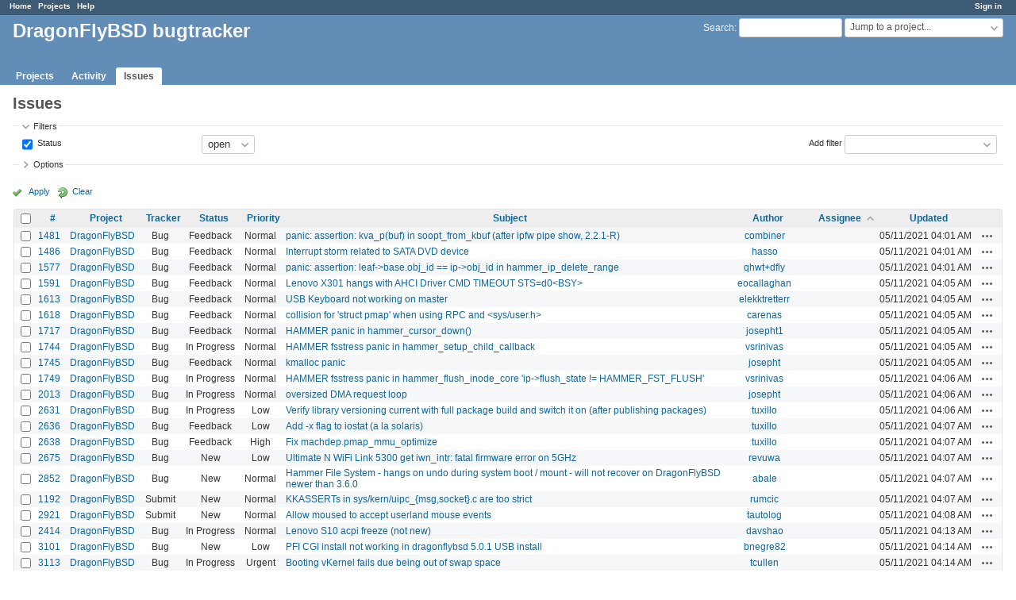

--- FILE ---
content_type: text/html; charset=utf-8
request_url: https://bugs.dragonflybsd.org/issues?page=13&per_page=25&sort=assigned_to%2Cupdated_on%2Csubject
body_size: 8324
content:
<!DOCTYPE html>
<html lang="en">
<head>
<meta charset="utf-8" />
<meta http-equiv="X-UA-Compatible" content="IE=edge"/>
<title>Issues - DragonFlyBSD bugtracker</title>
<meta name="viewport" content="width=device-width, initial-scale=1">
<meta name="description" content="Redmine" />
<meta name="keywords" content="issue,bug,tracker" />
<meta name="csrf-param" content="authenticity_token" />
<meta name="csrf-token" content="2jc66GJ2v0yHWbgc2bnc0DC/Y4r+S2nTNa+AJgsfpR/VafdbFLl3zxC7GH14xr0MvKF4aUyOMQQzAArHNG4ebw==" />
<link rel='shortcut icon' href='/favicon.ico?1629395208' />
<link rel="stylesheet" media="all" href="/stylesheets/jquery/jquery-ui-1.13.2.css?1674402741" />
<link rel="stylesheet" media="all" href="/stylesheets/tribute-5.1.3.css?1629395360" />
<link rel="stylesheet" media="all" href="/stylesheets/application.css?1674402741" />
<link rel="stylesheet" media="all" href="/stylesheets/responsive.css?1674402741" />

<script src="/javascripts/jquery-3.6.1-ui-1.13.2-ujs-6.1.7.js?1674402741"></script>
<script src="/javascripts/tribute-5.1.3.min.js?1629395360"></script>
<script src="/javascripts/tablesort-5.2.1.min.js?1629395360"></script>
<script src="/javascripts/tablesort-5.2.1.number.min.js?1629395360"></script>
<script src="/javascripts/application.js?1674402741"></script>
<script src="/javascripts/responsive.js?1674402741"></script>
<script>
//<![CDATA[
$(window).on('load', function(){ warnLeavingUnsaved('The current page contains unsaved text that will be lost if you leave this page.'); });
//]]>
</script>

<script>
//<![CDATA[
rm = window.rm || {};rm.AutoComplete = rm.AutoComplete || {};rm.AutoComplete.dataSources = JSON.parse('{"issues":"/issues/auto_complete?q=","wiki_pages":"/wiki_pages/auto_complete?q="}');
//]]>
</script>

<!-- page specific tags -->
<script>
//<![CDATA[
var datepickerOptions={dateFormat: 'yy-mm-dd', firstDay: 0, showOn: 'button', buttonImageOnly: true, buttonImage: '/images/calendar.png?1629395208', showButtonPanel: true, showWeek: true, showOtherMonths: true, selectOtherMonths: true, changeMonth: true, changeYear: true, beforeShow: beforeShowDatePicker};
//]]>
</script>    <link rel="alternate" type="application/atom+xml" title="Issues" href="https://bugs.dragonflybsd.org/issues.atom" />
    <link rel="alternate" type="application/atom+xml" title="Details of all changes" href="https://bugs.dragonflybsd.org/issues/changes.atom" />
<script src="/javascripts/context_menu.js?1674402741"></script><link rel="stylesheet" media="screen" href="/stylesheets/context_menu.css?1674402741" /></head>
<body class="has-main-menu controller-issues action-index avatars-on">

<div id="wrapper">

<div class="flyout-menu js-flyout-menu">

        <div class="flyout-menu__search">
            <form action="/search" accept-charset="UTF-8" name="form-709e8996" method="get"><input name="utf8" type="hidden" value="&#x2713;" autocomplete="off" />
            <input type="hidden" name="issues" value="1" autocomplete="off" />
            <label class="search-magnifier search-magnifier--flyout" for="flyout-search">&#9906;</label>
            <input type="text" name="q" id="flyout-search" class="small js-search-input" placeholder="Search" />
</form>        </div>


        <h3>Project</h3>
        <span class="js-project-menu"></span>

    <h3>General</h3>
    <span class="js-general-menu"></span>

    <span class="js-sidebar flyout-menu__sidebar"></span>

    <h3>Profile</h3>
    <span class="js-profile-menu"></span>

</div>


<div id="top-menu">
    <div id="account">
        <ul><li><a class="login" href="/login">Sign in</a></li></ul>    </div>
    
    <ul><li><a class="home" href="/">Home</a></li><li><a class="projects" href="/projects">Projects</a></li><li><a class="help" href="https://www.redmine.org/guide">Help</a></li></ul></div>

<div id="header">

    <a href="#" class="mobile-toggle-button js-flyout-menu-toggle-button"></a>

    <div id="quick-search">
        <form action="/search" accept-charset="UTF-8" name="form-67e0eb2c" method="get"><input name="utf8" type="hidden" value="&#x2713;" autocomplete="off" />
        <input type="hidden" name="scope" autocomplete="off" />
        <input type="hidden" name="issues" value="1" autocomplete="off" />
        <label for='q'>
          <a accesskey="4" href="/search">Search</a>:
        </label>
        <input type="text" name="q" id="q" size="20" class="small" accesskey="f" data-auto-complete="true" />
</form>        <div id="project-jump" class="drdn"><span class="drdn-trigger">Jump to a project...</span><div class="drdn-content"><div class="quick-search"><input type="text" name="q" id="projects-quick-search" value="" class="autocomplete" data-automcomplete-url="/projects/autocomplete.js?jump=issues" autocomplete="off" /></div><div class="drdn-items projects selection"></div><div class="drdn-items all-projects selection"><a class="selected" href="/projects?jump=issues">All Projects</a></div></div></div>
    </div>

    <h1>DragonFlyBSD bugtracker</h1>

    <div id="main-menu" class="tabs">
        <ul><li><a class="projects" href="/projects">Projects</a></li><li><a class="activity" href="/activity">Activity</a></li><li><a class="issues selected" href="/issues">Issues</a></li></ul>
        <div class="tabs-buttons" style="display:none;">
            <button class="tab-left" onclick="moveTabLeft(this); return false;"></button>
            <button class="tab-right" onclick="moveTabRight(this); return false;"></button>
        </div>
    </div>
</div>

<div id="main" class="nosidebar">
    <div id="sidebar">
        

        
    </div>

    <div id="content">
        
        <div class="contextual">
  </div>

<h2>Issues</h2>

<form id="query_form" action="/issues" accept-charset="UTF-8" name="query_form-4ff69d05" method="get"><input name="utf8" type="hidden" value="&#x2713;" autocomplete="off" />
  <input type="hidden" name="set_filter" id="set_filter" value="1" autocomplete="off" />
<input type="hidden" name="type" id="query_type" value="IssueQuery" disabled="disabled" autocomplete="off" />
<input type="hidden" name="sort" value="assigned_to,updated_on,subject" autocomplete="off" />

<div id="query_form_with_buttons" class="hide-when-print">
<div id="query_form_content">
  <fieldset id="filters" class="collapsible ">
    <legend onclick="toggleFieldset(this);" class="icon icon-expanded">Filters</legend>
    <div style="">
      <script>
//<![CDATA[

var operatorLabels = {"=":"is","!":"is not","o":"open","c":"closed","!*":"none","*":"any","\u003e=":"\u003e=","\u003c=":"\u003c=","\u003e\u003c":"between","\u003ct+":"in less than","\u003et+":"in more than","\u003e\u003ct+":"in the next","t+":"in","nd":"tomorrow","t":"today","ld":"yesterday","nw":"next week","w":"this week","lw":"last week","l2w":"last 2 weeks","nm":"next month","m":"this month","lm":"last month","y":"this year","\u003et-":"less than days ago","\u003ct-":"more than days ago","\u003e\u003ct-":"in the past","t-":"days ago","~":"contains","!~":"doesn't contain","^":"starts with","$":"ends with","=p":"any issues in project","=!p":"any issues not in project","!p":"no issues in project","*o":"any open issues","!o":"no open issues"};
var operatorByType = {"list":["=","!"],"list_status":["o","=","!","c","*"],"list_optional":["=","!","!*","*"],"list_subprojects":["*","!*","=","!"],"date":["=","\u003e=","\u003c=","\u003e\u003c","\u003ct+","\u003et+","\u003e\u003ct+","t+","nd","t","ld","nw","w","lw","l2w","nm","m","lm","y","\u003et-","\u003ct-","\u003e\u003ct-","t-","!*","*"],"date_past":["=","\u003e=","\u003c=","\u003e\u003c","\u003et-","\u003ct-","\u003e\u003ct-","t-","t","ld","w","lw","l2w","m","lm","y","!*","*"],"string":["~","=","!~","!","^","$","!*","*"],"text":["~","!~","^","$","!*","*"],"integer":["=","\u003e=","\u003c=","\u003e\u003c","!*","*"],"float":["=","\u003e=","\u003c=","\u003e\u003c","!*","*"],"relation":["=","!","=p","=!p","!p","*o","!o","!*","*"],"tree":["=","~","!*","*"]};
var availableFilters = {"status_id":{"type":"list_status","name":"Status","remote":true,"values":[["New","1"],["In Progress","2"],["Resolved","3"],["Feedback","4"],["Closed","5"],["Rejected","6"]]},"project_id":{"type":"list","name":"Project","remote":true},"tracker_id":{"type":"list","name":"Tracker","values":[["Bug","1"],["Submit","5"]]},"priority_id":{"type":"list","name":"Priority","values":[["Low","3"],["Normal","4"],["High","5"],["Urgent","6"],["Immediate","7"]]},"author_id":{"type":"list","name":"Author","remote":true},"assigned_to_id":{"type":"list_optional","name":"Assignee","remote":true},"member_of_group":{"type":"list_optional","name":"Assignee's group","remote":true},"assigned_to_role":{"type":"list_optional","name":"Assignee's role","remote":true},"fixed_version_id":{"type":"list_optional","name":"Target version","remote":true},"fixed_version.due_date":{"type":"date","name":"Target version's Due date","values":null},"fixed_version.status":{"type":"list","name":"Target version's Status","values":[["open","open"],["locked","locked"],["closed","closed"]]},"subject":{"type":"text","name":"Subject","values":null},"description":{"type":"text","name":"Description","values":null},"notes":{"type":"text","name":"Notes","values":null},"created_on":{"type":"date_past","name":"Created","values":null},"updated_on":{"type":"date_past","name":"Updated","values":null},"closed_on":{"type":"date_past","name":"Closed","values":null},"start_date":{"type":"date","name":"Start date","values":null},"due_date":{"type":"date","name":"Due date","values":null},"estimated_hours":{"type":"float","name":"Estimated time","values":null},"done_ratio":{"type":"integer","name":"% Done","values":null},"attachment":{"type":"text","name":"File","values":null},"attachment_description":{"type":"text","name":"File description","values":null},"updated_by":{"type":"list","name":"Updated by","remote":true},"last_updated_by":{"type":"list","name":"Last updated by","remote":true},"project.status":{"type":"list","name":"Project's Status","remote":true},"relates":{"type":"relation","name":"Related to","remote":true},"duplicates":{"type":"relation","name":"Is duplicate of","remote":true},"duplicated":{"type":"relation","name":"Has duplicate","remote":true},"blocks":{"type":"relation","name":"Blocks","remote":true},"blocked":{"type":"relation","name":"Blocked by","remote":true},"precedes":{"type":"relation","name":"Precedes","remote":true},"follows":{"type":"relation","name":"Follows","remote":true},"copied_to":{"type":"relation","name":"Copied to","remote":true},"copied_from":{"type":"relation","name":"Copied from","remote":true},"parent_id":{"type":"tree","name":"Parent task","values":null},"child_id":{"type":"tree","name":"Subtasks","values":null},"issue_id":{"type":"integer","name":"Issue","values":null}};
var labelDayPlural = "days";

var filtersUrl = "\/queries\/filter?type=IssueQuery";

$(document).ready(function(){
  initFilters();
  addFilter("status_id", "o", [""]);
});

//]]>
</script>
<table id="filters-table">
</table>

<div class="add-filter">
<label for="add_filter_select">Add filter</label>
<select id="add_filter_select"><option value="">&nbsp;</option>
<option value="status_id">Status</option>
<option value="project_id">Project</option>
<option value="tracker_id">Tracker</option>
<option value="priority_id">Priority</option>
<option value="author_id">Author</option>
<option value="assigned_to_id">Assignee</option>
<option value="fixed_version_id">Target version</option>
<option value="subject">Subject</option>
<option value="description">Description</option>
<option value="notes">Notes</option>
<option value="done_ratio">% Done</option>
<option value="updated_by">Updated by</option>
<option value="last_updated_by">Last updated by</option>
<option value="issue_id">Issue</option><optgroup label="Assignee"><option value="member_of_group">Assignee&#39;s group</option>
<option value="assigned_to_role">Assignee&#39;s role</option></optgroup><optgroup label="Target version"><option value="fixed_version.due_date">Target version&#39;s Due date</option>
<option value="fixed_version.status">Target version&#39;s Status</option></optgroup><optgroup label="Date"><option value="created_on">Created</option>
<option value="updated_on">Updated</option>
<option value="closed_on">Closed</option>
<option value="start_date">Start date</option>
<option value="due_date">Due date</option></optgroup><optgroup label="Time tracking"><option value="estimated_hours">Estimated time</option></optgroup><optgroup label="File"><option value="attachment">File</option>
<option value="attachment_description">File description</option></optgroup><optgroup label="Project"><option value="project.status">Project&#39;s Status</option></optgroup><optgroup label="Relations"><option value="relates">Related to</option>
<option value="duplicates">Is duplicate of</option>
<option value="duplicated">Has duplicate</option>
<option value="blocks">Blocks</option>
<option value="blocked">Blocked by</option>
<option value="precedes">Precedes</option>
<option value="follows">Follows</option>
<option value="copied_to">Copied to</option>
<option value="copied_from">Copied from</option>
<option value="parent_id">Parent task</option>
<option value="child_id">Subtasks</option></optgroup></select>
</div>

<input type="hidden" name="f[]" id="f_" value="" autocomplete="off" />

    </div>
  </fieldset>

    <fieldset id="options" class="collapsible collapsed">
      <legend onclick="toggleFieldset(this);" class="icon icon-collapsed">Options</legend>
        <div class="hidden">
          <table id="list-definition" class="">
            <tr>
              <td class="field">Columns</td>
              <td>
<span class="query-columns">
  <span>
      <label for="available_c">Available Columns</label>
      <select name="available_columns[]" id="available_c" multiple="multiple" size="10" ondblclick="moveOptions(this.form.available_c, this.form.selected_c);"><option value="parent">Parent task</option>
<option value="parent.subject">Parent task subject</option>
<option value="category">Category</option>
<option value="fixed_version">Target version</option>
<option value="start_date">Start date</option>
<option value="due_date">Due date</option>
<option value="estimated_hours">Estimated time</option>
<option value="total_estimated_hours">Total estimated time</option>
<option value="done_ratio">% Done</option>
<option value="created_on">Created</option>
<option value="closed_on">Closed</option>
<option value="last_updated_by">Last updated by</option>
<option value="relations">Related issues</option>
<option value="attachments">Files</option></select>
  </span>
  <span class="buttons">
      <input type="button" value="&#8594;" class="move-right"
       onclick="moveOptions(this.form.available_c, this.form.selected_c);" />
      <input type="button" value="&#8592;" class="move-left"
       onclick="moveOptions(this.form.selected_c, this.form.available_c);" />
  </span>
  <span>
      <label for="selected_c">Selected Columns</label>
      <select name="c[]" id="selected_c" multiple="multiple" size="10" ondblclick="moveOptions(this.form.selected_c, this.form.available_c);"><option value="project">Project</option>
<option value="tracker">Tracker</option>
<option value="status">Status</option>
<option value="priority">Priority</option>
<option value="subject">Subject</option>
<option value="author">Author</option>
<option value="assigned_to">Assignee</option>
<option value="updated_on">Updated</option></select>
  </span>
  <span class="buttons">
      <input type="button" value="&#8648;" onclick="moveOptionTop(this.form.selected_c);" />
      <input type="button" value="&#8593;" onclick="moveOptionUp(this.form.selected_c);" />
      <input type="button" value="&#8595;" onclick="moveOptionDown(this.form.selected_c);" />
      <input type="button" value="&#8650;" onclick="moveOptionBottom(this.form.selected_c);" />
  </span>
</span>

<script>
//<![CDATA[

$(document).ready(function(){
  $('.query-columns').closest('form').submit(function(){
    $('#selected_c option:not(:disabled)').prop('selected', true);
  });
});

//]]>
</script></td>
            </tr>
            <tr>
              <td class="field"><label for='group_by'>Group results by</label></td>
              <td><select name="group_by" id="group_by"><option value="">&nbsp;</option>
<option value="project">Project</option>
<option value="tracker">Tracker</option>
<option value="status">Status</option>
<option value="priority">Priority</option>
<option value="author">Author</option>
<option value="assigned_to">Assignee</option>
<option value="category">Category</option>
<option value="fixed_version">Target version</option>
<option value="start_date">Start date</option>
<option value="due_date">Due date</option>
<option value="done_ratio">% Done</option></select></td>
            </tr>
            <tr>
              <td class="field">Show</td>
              <td><label class="inline"><input type="checkbox" name="c[]" value="description" /> Description</label><label class="inline"><input type="checkbox" name="c[]" value="last_notes" /> Last notes</label></td>
            </tr>
            <tr>
              <td>Totals</td>
              <td><label class="inline"><input type="checkbox" name="t[]" value="estimated_hours" /> Estimated time</label><input type="hidden" name="t[]" id="t_" value="" autocomplete="off" /></td>
            </tr>
        </table>
      </div>
    </fieldset>
</div>

<p class="buttons">
  <a href="#" onclick="$(&quot;#query_form&quot;).submit(); return false;" class="icon icon-checked">Apply</a>
  <a class="icon icon-reload" href="/issues?set_filter=1&amp;sort=">Clear</a>
</p>
</div>



<script>
//<![CDATA[

$(function ($) {
  $('input[name=display_type]').change(function (e) {
    if ($("#display_type_list").is(':checked')) {
      $('table#list-definition').show();
    } else {
      $('table#list-definition').hide();
    }

  })
});


//]]>
</script>
</form>


<form data-cm-url="/issues/context_menu" action="/issues" accept-charset="UTF-8" name="form-26f27868" method="post"><input name="utf8" type="hidden" value="&#x2713;" autocomplete="off" /><input type="hidden" name="authenticity_token" value="rjAUZtnNWNCuzoVmMj+jciReS7nQbg3VnJZql5t4ilehbtnVrwKQUzksJQeTQMKuqEBQWmKrVQKaOeB2pAkxJw==" autocomplete="off" /><input type="hidden" name="back_url" value="/issues?page=13&amp;per_page=25&amp;sort=assigned_to%2Cupdated_on%2Csubject" autocomplete="off" />
<input type="hidden" name="c[]" value="id" autocomplete="off" /><input type="hidden" name="c[]" value="project" autocomplete="off" /><input type="hidden" name="c[]" value="tracker" autocomplete="off" /><input type="hidden" name="c[]" value="status" autocomplete="off" /><input type="hidden" name="c[]" value="priority" autocomplete="off" /><input type="hidden" name="c[]" value="subject" autocomplete="off" /><input type="hidden" name="c[]" value="author" autocomplete="off" /><input type="hidden" name="c[]" value="assigned_to" autocomplete="off" /><input type="hidden" name="c[]" value="updated_on" autocomplete="off" />
<div class="autoscroll">
<table class="list issues odd-even sort-by-assigned-to sort-asc">
  <thead>
    <tr>
      <th class="checkbox hide-when-print">
        <input type="checkbox" name="check_all" id="check_all" value="" class="toggle-selection" title="Check all/Uncheck all" />
      </th>
        <th class="id"><a title="Sort by &quot;#&quot;" href="/issues?page=13&amp;per_page=25&amp;sort=id%3Adesc%2Cassigned_to%2Cupdated_on">#</a></th>
        <th class="project"><a title="Sort by &quot;Project&quot;" href="/issues?page=13&amp;per_page=25&amp;sort=project%2Cassigned_to%2Cupdated_on">Project</a></th>
        <th class="tracker"><a title="Sort by &quot;Tracker&quot;" href="/issues?page=13&amp;per_page=25&amp;sort=tracker%2Cassigned_to%2Cupdated_on">Tracker</a></th>
        <th class="status"><a title="Sort by &quot;Status&quot;" href="/issues?page=13&amp;per_page=25&amp;sort=status%2Cassigned_to%2Cupdated_on">Status</a></th>
        <th class="priority"><a title="Sort by &quot;Priority&quot;" href="/issues?page=13&amp;per_page=25&amp;sort=priority%3Adesc%2Cassigned_to%2Cupdated_on">Priority</a></th>
        <th class="subject"><a title="Sort by &quot;Subject&quot;" href="/issues?page=13&amp;per_page=25&amp;sort=subject%2Cassigned_to%2Cupdated_on">Subject</a></th>
        <th class="author"><a title="Sort by &quot;Author&quot;" href="/issues?page=13&amp;per_page=25&amp;sort=author%2Cassigned_to%2Cupdated_on">Author</a></th>
        <th class="assigned_to"><a title="Sort by &quot;Assignee&quot;" class="sort asc icon icon-sorted-desc" href="/issues?page=13&amp;per_page=25&amp;sort=assigned_to%3Adesc%2Cupdated_on%2Csubject">Assignee</a></th>
        <th class="updated_on"><a title="Sort by &quot;Updated&quot;" href="/issues?page=13&amp;per_page=25&amp;sort=updated_on%3Adesc%2Cassigned_to%2Csubject">Updated</a></th>
      <th class="buttons"></th>
    </tr>
  </thead>
  <tbody>
  <tr id="issue-1481" class="hascontextmenu odd issue tracker-1 status-4 priority-4 priority-default ">
    <td class="checkbox hide-when-print"><input type="checkbox" name="ids[]" value="1481" /></td>
    <td class="id"><a href="/issues/1481">1481</a></td>
    <td class="project"><a href="/projects/dragonfly">DragonFlyBSD</a></td>
    <td class="tracker">Bug</td>
    <td class="status">Feedback</td>
    <td class="priority">Normal</td>
    <td class="subject"><a href="/issues/1481">panic: assertion: kva_p(buf) in soopt_from_kbuf (after ipfw pipe show, 2.2.1-R)</a></td>
    <td class="author"><a class="user active" href="/users/367">combiner</a></td>
    <td class="assigned_to"></td>
    <td class="updated_on">05/11/2021 04:01 AM</td>
    <td class="buttons"><a title="Actions" class="icon-only icon-actions js-contextmenu" href="#">Actions</a></td>
  </tr>
  <tr id="issue-1486" class="hascontextmenu even issue tracker-1 status-4 priority-4 priority-default ">
    <td class="checkbox hide-when-print"><input type="checkbox" name="ids[]" value="1486" /></td>
    <td class="id"><a href="/issues/1486">1486</a></td>
    <td class="project"><a href="/projects/dragonfly">DragonFlyBSD</a></td>
    <td class="tracker">Bug</td>
    <td class="status">Feedback</td>
    <td class="priority">Normal</td>
    <td class="subject"><a href="/issues/1486">Interrupt storm related to SATA DVD device</a></td>
    <td class="author"><a class="user active" href="/users/194">hasso</a></td>
    <td class="assigned_to"></td>
    <td class="updated_on">05/11/2021 04:01 AM</td>
    <td class="buttons"><a title="Actions" class="icon-only icon-actions js-contextmenu" href="#">Actions</a></td>
  </tr>
  <tr id="issue-1577" class="hascontextmenu odd issue tracker-1 status-4 priority-4 priority-default ">
    <td class="checkbox hide-when-print"><input type="checkbox" name="ids[]" value="1577" /></td>
    <td class="id"><a href="/issues/1577">1577</a></td>
    <td class="project"><a href="/projects/dragonfly">DragonFlyBSD</a></td>
    <td class="tracker">Bug</td>
    <td class="status">Feedback</td>
    <td class="priority">Normal</td>
    <td class="subject"><a href="/issues/1577">panic: assertion: leaf-&gt;base.obj_id == ip-&gt;obj_id in hammer_ip_delete_range</a></td>
    <td class="author"><a class="user active" href="/users/23">qhwt+dfly</a></td>
    <td class="assigned_to"></td>
    <td class="updated_on">05/11/2021 04:01 AM</td>
    <td class="buttons"><a title="Actions" class="icon-only icon-actions js-contextmenu" href="#">Actions</a></td>
  </tr>
  <tr id="issue-1591" class="hascontextmenu even issue tracker-1 status-4 priority-4 priority-default ">
    <td class="checkbox hide-when-print"><input type="checkbox" name="ids[]" value="1591" /></td>
    <td class="id"><a href="/issues/1591">1591</a></td>
    <td class="project"><a href="/projects/dragonfly">DragonFlyBSD</a></td>
    <td class="tracker">Bug</td>
    <td class="status">Feedback</td>
    <td class="priority">Normal</td>
    <td class="subject"><a href="/issues/1591">Lenovo X301 hangs with AHCI Driver CMD TIMEOUT STS=d0&lt;BSY&gt;</a></td>
    <td class="author"><a class="user active" href="/users/384">eocallaghan</a></td>
    <td class="assigned_to"></td>
    <td class="updated_on">05/11/2021 04:05 AM</td>
    <td class="buttons"><a title="Actions" class="icon-only icon-actions js-contextmenu" href="#">Actions</a></td>
  </tr>
  <tr id="issue-1613" class="hascontextmenu odd issue tracker-1 status-4 priority-4 priority-default ">
    <td class="checkbox hide-when-print"><input type="checkbox" name="ids[]" value="1613" /></td>
    <td class="id"><a href="/issues/1613">1613</a></td>
    <td class="project"><a href="/projects/dragonfly">DragonFlyBSD</a></td>
    <td class="tracker">Bug</td>
    <td class="status">Feedback</td>
    <td class="priority">Normal</td>
    <td class="subject"><a href="/issues/1613">USB Keyboard not working on master</a></td>
    <td class="author"><a class="user active" href="/users/40">elekktretterr</a></td>
    <td class="assigned_to"></td>
    <td class="updated_on">05/11/2021 04:05 AM</td>
    <td class="buttons"><a title="Actions" class="icon-only icon-actions js-contextmenu" href="#">Actions</a></td>
  </tr>
  <tr id="issue-1618" class="hascontextmenu even issue tracker-1 status-4 priority-4 priority-default ">
    <td class="checkbox hide-when-print"><input type="checkbox" name="ids[]" value="1618" /></td>
    <td class="id"><a href="/issues/1618">1618</a></td>
    <td class="project"><a href="/projects/dragonfly">DragonFlyBSD</a></td>
    <td class="tracker">Bug</td>
    <td class="status">Feedback</td>
    <td class="priority">Normal</td>
    <td class="subject"><a href="/issues/1618">collision for &#39;struct pmap&#39; when using RPC and &lt;sys/user.h&gt;</a></td>
    <td class="author"><a class="user active" href="/users/391">carenas</a></td>
    <td class="assigned_to"></td>
    <td class="updated_on">05/11/2021 04:05 AM</td>
    <td class="buttons"><a title="Actions" class="icon-only icon-actions js-contextmenu" href="#">Actions</a></td>
  </tr>
  <tr id="issue-1717" class="hascontextmenu odd issue tracker-1 status-4 priority-4 priority-default ">
    <td class="checkbox hide-when-print"><input type="checkbox" name="ids[]" value="1717" /></td>
    <td class="id"><a href="/issues/1717">1717</a></td>
    <td class="project"><a href="/projects/dragonfly">DragonFlyBSD</a></td>
    <td class="tracker">Bug</td>
    <td class="status">Feedback</td>
    <td class="priority">Normal</td>
    <td class="subject"><a href="/issues/1717">HAMMER panic in hammer_cursor_down()</a></td>
    <td class="author"><a class="user active" href="/users/393">josepht1</a></td>
    <td class="assigned_to"></td>
    <td class="updated_on">05/11/2021 04:05 AM</td>
    <td class="buttons"><a title="Actions" class="icon-only icon-actions js-contextmenu" href="#">Actions</a></td>
  </tr>
  <tr id="issue-1744" class="hascontextmenu even issue tracker-1 status-2 priority-4 priority-default ">
    <td class="checkbox hide-when-print"><input type="checkbox" name="ids[]" value="1744" /></td>
    <td class="id"><a href="/issues/1744">1744</a></td>
    <td class="project"><a href="/projects/dragonfly">DragonFlyBSD</a></td>
    <td class="tracker">Bug</td>
    <td class="status">In Progress</td>
    <td class="priority">Normal</td>
    <td class="subject"><a href="/issues/1744">HAMMER fsstress panic in hammer_setup_child_callback</a></td>
    <td class="author"><a class="user active" href="/users/386">vsrinivas</a></td>
    <td class="assigned_to"></td>
    <td class="updated_on">05/11/2021 04:05 AM</td>
    <td class="buttons"><a title="Actions" class="icon-only icon-actions js-contextmenu" href="#">Actions</a></td>
  </tr>
  <tr id="issue-1745" class="hascontextmenu odd issue tracker-1 status-4 priority-4 priority-default ">
    <td class="checkbox hide-when-print"><input type="checkbox" name="ids[]" value="1745" /></td>
    <td class="id"><a href="/issues/1745">1745</a></td>
    <td class="project"><a href="/projects/dragonfly">DragonFlyBSD</a></td>
    <td class="tracker">Bug</td>
    <td class="status">Feedback</td>
    <td class="priority">Normal</td>
    <td class="subject"><a href="/issues/1745">kmalloc panic</a></td>
    <td class="author"><a class="user active" href="/users/15">josepht</a></td>
    <td class="assigned_to"></td>
    <td class="updated_on">05/11/2021 04:05 AM</td>
    <td class="buttons"><a title="Actions" class="icon-only icon-actions js-contextmenu" href="#">Actions</a></td>
  </tr>
  <tr id="issue-1749" class="hascontextmenu even issue tracker-1 status-2 priority-4 priority-default ">
    <td class="checkbox hide-when-print"><input type="checkbox" name="ids[]" value="1749" /></td>
    <td class="id"><a href="/issues/1749">1749</a></td>
    <td class="project"><a href="/projects/dragonfly">DragonFlyBSD</a></td>
    <td class="tracker">Bug</td>
    <td class="status">In Progress</td>
    <td class="priority">Normal</td>
    <td class="subject"><a href="/issues/1749">HAMMER fsstress panic in hammer_flush_inode_core &#39;ip-&gt;flush_state != HAMMER_FST_FLUSH&#39;</a></td>
    <td class="author"><a class="user active" href="/users/386">vsrinivas</a></td>
    <td class="assigned_to"></td>
    <td class="updated_on">05/11/2021 04:06 AM</td>
    <td class="buttons"><a title="Actions" class="icon-only icon-actions js-contextmenu" href="#">Actions</a></td>
  </tr>
  <tr id="issue-2013" class="hascontextmenu odd issue tracker-1 status-2 priority-4 priority-default ">
    <td class="checkbox hide-when-print"><input type="checkbox" name="ids[]" value="2013" /></td>
    <td class="id"><a href="/issues/2013">2013</a></td>
    <td class="project"><a href="/projects/dragonfly">DragonFlyBSD</a></td>
    <td class="tracker">Bug</td>
    <td class="status">In Progress</td>
    <td class="priority">Normal</td>
    <td class="subject"><a href="/issues/2013">oversized DMA request loop</a></td>
    <td class="author"><a class="user active" href="/users/15">josepht</a></td>
    <td class="assigned_to"></td>
    <td class="updated_on">05/11/2021 04:06 AM</td>
    <td class="buttons"><a title="Actions" class="icon-only icon-actions js-contextmenu" href="#">Actions</a></td>
  </tr>
  <tr id="issue-2631" class="hascontextmenu even issue tracker-1 status-2 priority-3 priority-lowest ">
    <td class="checkbox hide-when-print"><input type="checkbox" name="ids[]" value="2631" /></td>
    <td class="id"><a href="/issues/2631">2631</a></td>
    <td class="project"><a href="/projects/dragonfly">DragonFlyBSD</a></td>
    <td class="tracker">Bug</td>
    <td class="status">In Progress</td>
    <td class="priority">Low</td>
    <td class="subject"><a href="/issues/2631">Verify library versioning current with full package build and switch it on (after publishing packages)</a></td>
    <td class="author"><a class="user active" href="/users/199">tuxillo</a></td>
    <td class="assigned_to"></td>
    <td class="updated_on">05/11/2021 04:06 AM</td>
    <td class="buttons"><a title="Actions" class="icon-only icon-actions js-contextmenu" href="#">Actions</a></td>
  </tr>
  <tr id="issue-2636" class="hascontextmenu odd issue tracker-1 status-4 priority-3 priority-lowest ">
    <td class="checkbox hide-when-print"><input type="checkbox" name="ids[]" value="2636" /></td>
    <td class="id"><a href="/issues/2636">2636</a></td>
    <td class="project"><a href="/projects/dragonfly">DragonFlyBSD</a></td>
    <td class="tracker">Bug</td>
    <td class="status">Feedback</td>
    <td class="priority">Low</td>
    <td class="subject"><a href="/issues/2636">Add -x flag to iostat (a la solaris)</a></td>
    <td class="author"><a class="user active" href="/users/199">tuxillo</a></td>
    <td class="assigned_to"></td>
    <td class="updated_on">05/11/2021 04:07 AM</td>
    <td class="buttons"><a title="Actions" class="icon-only icon-actions js-contextmenu" href="#">Actions</a></td>
  </tr>
  <tr id="issue-2638" class="hascontextmenu even issue tracker-1 status-4 priority-5 priority-high3 ">
    <td class="checkbox hide-when-print"><input type="checkbox" name="ids[]" value="2638" /></td>
    <td class="id"><a href="/issues/2638">2638</a></td>
    <td class="project"><a href="/projects/dragonfly">DragonFlyBSD</a></td>
    <td class="tracker">Bug</td>
    <td class="status">Feedback</td>
    <td class="priority">High</td>
    <td class="subject"><a href="/issues/2638">Fix machdep.pmap_mmu_optimize</a></td>
    <td class="author"><a class="user active" href="/users/199">tuxillo</a></td>
    <td class="assigned_to"></td>
    <td class="updated_on">05/11/2021 04:07 AM</td>
    <td class="buttons"><a title="Actions" class="icon-only icon-actions js-contextmenu" href="#">Actions</a></td>
  </tr>
  <tr id="issue-2675" class="hascontextmenu odd issue tracker-1 status-1 priority-3 priority-lowest ">
    <td class="checkbox hide-when-print"><input type="checkbox" name="ids[]" value="2675" /></td>
    <td class="id"><a href="/issues/2675">2675</a></td>
    <td class="project"><a href="/projects/dragonfly">DragonFlyBSD</a></td>
    <td class="tracker">Bug</td>
    <td class="status">New</td>
    <td class="priority">Low</td>
    <td class="subject"><a href="/issues/2675">Ultimate N WiFi Link 5300 get iwn_intr: fatal firmware error on 5GHz</a></td>
    <td class="author"><a class="user active" href="/users/930">revuwa</a></td>
    <td class="assigned_to"></td>
    <td class="updated_on">05/11/2021 04:07 AM</td>
    <td class="buttons"><a title="Actions" class="icon-only icon-actions js-contextmenu" href="#">Actions</a></td>
  </tr>
  <tr id="issue-2852" class="hascontextmenu even issue tracker-1 status-1 priority-4 priority-default ">
    <td class="checkbox hide-when-print"><input type="checkbox" name="ids[]" value="2852" /></td>
    <td class="id"><a href="/issues/2852">2852</a></td>
    <td class="project"><a href="/projects/dragonfly">DragonFlyBSD</a></td>
    <td class="tracker">Bug</td>
    <td class="status">New</td>
    <td class="priority">Normal</td>
    <td class="subject"><a href="/issues/2852">Hammer File System - hangs on undo during system boot / mount - will not recover on DragonFlyBSD newer than 3.6.0</a></td>
    <td class="author"><a class="user active" href="/users/1123">abale</a></td>
    <td class="assigned_to"></td>
    <td class="updated_on">05/11/2021 04:07 AM</td>
    <td class="buttons"><a title="Actions" class="icon-only icon-actions js-contextmenu" href="#">Actions</a></td>
  </tr>
  <tr id="issue-1192" class="hascontextmenu odd issue tracker-5 status-1 priority-4 priority-default ">
    <td class="checkbox hide-when-print"><input type="checkbox" name="ids[]" value="1192" /></td>
    <td class="id"><a href="/issues/1192">1192</a></td>
    <td class="project"><a href="/projects/dragonfly">DragonFlyBSD</a></td>
    <td class="tracker">Submit</td>
    <td class="status">New</td>
    <td class="priority">Normal</td>
    <td class="subject"><a href="/issues/1192">KKASSERTs in sys/kern/uipc_{msg,socket}.c are too strict</a></td>
    <td class="author"><a class="user active" href="/users/90">rumcic</a></td>
    <td class="assigned_to"></td>
    <td class="updated_on">05/11/2021 04:07 AM</td>
    <td class="buttons"><a title="Actions" class="icon-only icon-actions js-contextmenu" href="#">Actions</a></td>
  </tr>
  <tr id="issue-2921" class="hascontextmenu even issue tracker-5 status-1 priority-4 priority-default ">
    <td class="checkbox hide-when-print"><input type="checkbox" name="ids[]" value="2921" /></td>
    <td class="id"><a href="/issues/2921">2921</a></td>
    <td class="project"><a href="/projects/dragonfly">DragonFlyBSD</a></td>
    <td class="tracker">Submit</td>
    <td class="status">New</td>
    <td class="priority">Normal</td>
    <td class="subject"><a href="/issues/2921">Allow moused to accept userland mouse events</a></td>
    <td class="author"><a class="user active" href="/users/131">tautolog</a></td>
    <td class="assigned_to"></td>
    <td class="updated_on">05/11/2021 04:08 AM</td>
    <td class="buttons"><a title="Actions" class="icon-only icon-actions js-contextmenu" href="#">Actions</a></td>
  </tr>
  <tr id="issue-2414" class="hascontextmenu odd issue tracker-1 status-2 priority-4 priority-default ">
    <td class="checkbox hide-when-print"><input type="checkbox" name="ids[]" value="2414" /></td>
    <td class="id"><a href="/issues/2414">2414</a></td>
    <td class="project"><a href="/projects/dragonfly">DragonFlyBSD</a></td>
    <td class="tracker">Bug</td>
    <td class="status">In Progress</td>
    <td class="priority">Normal</td>
    <td class="subject"><a href="/issues/2414">Lenovo S10 acpi freeze (not new)</a></td>
    <td class="author"><a class="user active" href="/users/414">davshao</a></td>
    <td class="assigned_to"></td>
    <td class="updated_on">05/11/2021 04:13 AM</td>
    <td class="buttons"><a title="Actions" class="icon-only icon-actions js-contextmenu" href="#">Actions</a></td>
  </tr>
  <tr id="issue-3101" class="hascontextmenu even issue tracker-1 status-1 priority-3 priority-lowest ">
    <td class="checkbox hide-when-print"><input type="checkbox" name="ids[]" value="3101" /></td>
    <td class="id"><a href="/issues/3101">3101</a></td>
    <td class="project"><a href="/projects/dragonfly">DragonFlyBSD</a></td>
    <td class="tracker">Bug</td>
    <td class="status">New</td>
    <td class="priority">Low</td>
    <td class="subject"><a href="/issues/3101">PFI CGI install not working in dragonflybsd 5.0.1 USB install</a></td>
    <td class="author"><a class="user active" href="/users/2698">bnegre82</a></td>
    <td class="assigned_to"></td>
    <td class="updated_on">05/11/2021 04:14 AM</td>
    <td class="buttons"><a title="Actions" class="icon-only icon-actions js-contextmenu" href="#">Actions</a></td>
  </tr>
  <tr id="issue-3113" class="hascontextmenu odd issue tracker-1 status-2 priority-6 priority-high2 ">
    <td class="checkbox hide-when-print"><input type="checkbox" name="ids[]" value="3113" /></td>
    <td class="id"><a href="/issues/3113">3113</a></td>
    <td class="project"><a href="/projects/dragonfly">DragonFlyBSD</a></td>
    <td class="tracker">Bug</td>
    <td class="status">In Progress</td>
    <td class="priority">Urgent</td>
    <td class="subject"><a href="/issues/3113">Booting vKernel fails due being out of swap space</a></td>
    <td class="author"><a class="user active" href="/users/2856">tcullen</a></td>
    <td class="assigned_to"></td>
    <td class="updated_on">05/11/2021 04:14 AM</td>
    <td class="buttons"><a title="Actions" class="icon-only icon-actions js-contextmenu" href="#">Actions</a></td>
  </tr>
  <tr id="issue-2917" class="hascontextmenu even issue tracker-1 status-1 priority-4 priority-default ">
    <td class="checkbox hide-when-print"><input type="checkbox" name="ids[]" value="2917" /></td>
    <td class="id"><a href="/issues/2917">2917</a></td>
    <td class="project"><a href="/projects/dragonfly">DragonFlyBSD</a></td>
    <td class="tracker">Bug</td>
    <td class="status">New</td>
    <td class="priority">Normal</td>
    <td class="subject"><a href="/issues/2917">da8: reading primary partition table: error accessing offset 000000000000 for 512</a></td>
    <td class="author"><a class="user active" href="/users/1253">liweitianux</a></td>
    <td class="assigned_to"></td>
    <td class="updated_on">05/11/2021 08:43 PM</td>
    <td class="buttons"><a title="Actions" class="icon-only icon-actions js-contextmenu" href="#">Actions</a></td>
  </tr>
  <tr id="issue-3269" class="hascontextmenu odd issue tracker-1 status-2 priority-4 priority-default ">
    <td class="checkbox hide-when-print"><input type="checkbox" name="ids[]" value="3269" /></td>
    <td class="id"><a href="/issues/3269">3269</a></td>
    <td class="project"><a href="/projects/dragonfly">DragonFlyBSD</a></td>
    <td class="tracker">Bug</td>
    <td class="status">In Progress</td>
    <td class="priority">Normal</td>
    <td class="subject"><a href="/issues/3269">Is double-buffer&#39;d buf still required by HAMMER2 ?</a></td>
    <td class="author"><a class="user active" href="/users/998">tkusumi</a></td>
    <td class="assigned_to"></td>
    <td class="updated_on">05/12/2021 04:09 PM</td>
    <td class="buttons"><a title="Actions" class="icon-only icon-actions js-contextmenu" href="#">Actions</a></td>
  </tr>
  <tr id="issue-2806" class="hascontextmenu even issue tracker-1 status-1 priority-4 priority-default ">
    <td class="checkbox hide-when-print"><input type="checkbox" name="ids[]" value="2806" /></td>
    <td class="id"><a href="/issues/2806">2806</a></td>
    <td class="project"><a href="/projects/dragonfly">DragonFlyBSD</a></td>
    <td class="tracker">Bug</td>
    <td class="status">New</td>
    <td class="priority">Normal</td>
    <td class="subject"><a href="/issues/2806">failed to configure a link-local address on ath0 (errno = 22)</a></td>
    <td class="author"><a class="user active" href="/users/1026">Chingyuan</a></td>
    <td class="assigned_to"></td>
    <td class="updated_on">05/25/2021 01:00 AM</td>
    <td class="buttons"><a title="Actions" class="icon-only icon-actions js-contextmenu" href="#">Actions</a></td>
  </tr>
  <tr id="issue-3284" class="hascontextmenu odd issue tracker-1 status-1 priority-4 priority-default ">
    <td class="checkbox hide-when-print"><input type="checkbox" name="ids[]" value="3284" /></td>
    <td class="id"><a href="/issues/3284">3284</a></td>
    <td class="project"><a href="/projects/dragonfly">DragonFlyBSD</a></td>
    <td class="tracker">Bug</td>
    <td class="status">New</td>
    <td class="priority">Normal</td>
    <td class="subject"><a href="/issues/3284">Wrong towlower() result for U+038A</a></td>
    <td class="author"><a class="user active" href="/users/9317">bhaible</a></td>
    <td class="assigned_to"></td>
    <td class="updated_on">07/10/2021 03:34 AM</td>
    <td class="buttons"><a title="Actions" class="icon-only icon-actions js-contextmenu" href="#">Actions</a></td>
  </tr>
  </tbody>
</table>
</div>
</form>
<span class="pagination"><ul class="pages"><li class="previous page"><a accesskey="p" href="/issues?page=12&amp;per_page=25&amp;sort=assigned_to%2Cupdated_on%2Csubject">« Previous</a></li><li class="page"><a href="/issues?page=1&amp;per_page=25&amp;sort=assigned_to%2Cupdated_on%2Csubject">1</a></li><li class="spacer"><span>&hellip;</span></li><li class="page"><a href="/issues?page=11&amp;per_page=25&amp;sort=assigned_to%2Cupdated_on%2Csubject">11</a></li><li class="page"><a href="/issues?page=12&amp;per_page=25&amp;sort=assigned_to%2Cupdated_on%2Csubject">12</a></li><li class="current"><span>13</span></li><li class="page"><a href="/issues?page=14&amp;per_page=25&amp;sort=assigned_to%2Cupdated_on%2Csubject">14</a></li><li class="page"><a href="/issues?page=15&amp;per_page=25&amp;sort=assigned_to%2Cupdated_on%2Csubject">15</a></li><li class="spacer"><span>&hellip;</span></li><li class="page"><a href="/issues?page=20&amp;per_page=25&amp;sort=assigned_to%2Cupdated_on%2Csubject">20</a></li><li class="next page"><a accesskey="n" href="/issues?page=14&amp;per_page=25&amp;sort=assigned_to%2Cupdated_on%2Csubject">Next »</a></li></ul><span><span class="items">(301-325/483)</span> <span class="per-page">Per page: <span class="selected">25</span>, <a href="/issues?per_page=50&amp;sort=assigned_to%2Cupdated_on%2Csubject">50</a>, <a href="/issues?per_page=100&amp;sort=assigned_to%2Cupdated_on%2Csubject">100</a></span></span></span>

<p class="other-formats">Also available in:  <span><a class="atom" rel="nofollow" href="/issues.atom?per_page=25&amp;sort=assigned_to%2Cupdated_on%2Csubject">Atom</a></span>
  <span><a class="csv" rel="nofollow" onclick="showModal(&#39;csv-export-options&#39;, &#39;350px&#39;); return false;" href="/issues.csv?per_page=25&amp;sort=assigned_to%2Cupdated_on%2Csubject">CSV</a></span>
  <span><a class="pdf" rel="nofollow" href="/issues.pdf?per_page=25&amp;sort=assigned_to%2Cupdated_on%2Csubject">PDF</a></span>
</p>
<div id="csv-export-options" style="display:none;">
  <h3 class="title">CSV export options</h3>
  <form id="csv-export-form" action="/issues.csv" accept-charset="UTF-8" name="csv-export-form-f126c7dc" method="get"><input name="utf8" type="hidden" value="&#x2713;" autocomplete="off" />
  <input type="hidden" name="set_filter" value="1" autocomplete="off" /><input type="hidden" name="f[]" value="status_id" autocomplete="off" /><input type="hidden" name="op[status_id]" value="o" autocomplete="off" /><input type="hidden" name="v[status_id][]" value="" autocomplete="off" /><input type="hidden" name="c[]" value="id" autocomplete="off" /><input type="hidden" name="c[]" value="project" autocomplete="off" /><input type="hidden" name="c[]" value="tracker" autocomplete="off" /><input type="hidden" name="c[]" value="status" autocomplete="off" /><input type="hidden" name="c[]" value="priority" autocomplete="off" /><input type="hidden" name="c[]" value="subject" autocomplete="off" /><input type="hidden" name="c[]" value="author" autocomplete="off" /><input type="hidden" name="c[]" value="assigned_to" autocomplete="off" /><input type="hidden" name="c[]" value="updated_on" autocomplete="off" /><input type="hidden" name="sort" value="assigned_to,updated_on,subject" autocomplete="off" />
  <p>
    <label><input type="radio" name="c[]" id="c__" value="" checked="checked" /> Selected Columns</label><br />
    <label><input type="radio" name="c[]" id="c__all_inline" value="all_inline" /> All Columns</label>
  </p>
    <fieldset id="csv-export-block-columns">
      <legend>
        <a href="#" onclick="toggleCheckboxesBySelector(&#39;#csv-export-block-columns input[type=checkbox]&#39;); return false;" title="Check all / Uncheck all" class="icon icon-checked"></a>
      </legend>
        <label><input type="checkbox" name="c[]" value="description" /> Description</label>
        <label><input type="checkbox" name="c[]" value="last_notes" /> Last notes</label>
    </fieldset>
  <p><label>Encoding <select name="encoding" id="encoding"><option selected="selected" value="ISO-8859-1">ISO-8859-1</option>
<option value="UTF-8">UTF-8</option></select></label></p>
  <p class="buttons">
    <input type="submit" value="Export" onclick="hideModal(this);" />
    <a href="#" onclick="hideModal(this);; return false;">Cancel</a>
  </p>
</form></div>







        
        <div style="clear:both;"></div>
    </div>
</div>
<div id="footer">
    Powered by <a href="https://www.redmine.org/">Redmine</a> &copy; 2006-2023 Jean-Philippe Lang
</div>

<div id="ajax-indicator" style="display:none;"><span>Loading...</span></div>
<div id="ajax-modal" style="display:none;"></div>

</div>

</body>
</html>


--- FILE ---
content_type: text/javascript
request_url: https://bugs.dragonflybsd.org/javascripts/responsive.js?1674402741
body_size: 677
content:
// generic layout specific responsive stuff goes here

function openFlyout() {
  $('html').addClass('flyout-is-active');
  $('#main').on('click', function(e){
    e.preventDefault();
    e.stopPropagation();
    closeFlyout();
  });
}

function closeFlyout() {
  $('html').removeClass('flyout-is-active');
  $('#wrapper').off('click');
}


function isMobile() {
  return $('.js-flyout-menu-toggle-button').is(":visible");
}

function setupFlyout() {
  var mobileInit = false,
    desktopInit = false;

  /* click handler for mobile menu toggle */
  $('.js-flyout-menu-toggle-button').on('click', function(e) {
    e.preventDefault();
    e.stopPropagation();
    if($('html').hasClass('flyout-is-active')) {
      closeFlyout();
    } else {
      openFlyout();
    }
  });

  /* bind resize handler */
  $(window).resize(function() {
    initMenu();
  })

  /* menu init function for dom detaching and appending on mobile / desktop view */
  function initMenu() {

    var _initMobileMenu = function() {
      /* only init mobile menu, if it hasn't been done yet */
      if(!mobileInit) {

        $('#main-menu > ul').detach().appendTo('.js-project-menu');
        $('#top-menu > ul').detach().appendTo('.js-general-menu');
        $('#sidebar > *').detach().appendTo('.js-sidebar');
        $('#account > ul').detach().appendTo('.js-profile-menu');

        mobileInit = true;
        desktopInit = false;
      }
    }

    var _initDesktopMenu = function() {
      if(!desktopInit) {

        $('.js-project-menu > ul').detach().appendTo('#main-menu');
        $('.js-general-menu > ul').detach().appendTo('#top-menu');
        $('.js-sidebar > *').detach().appendTo('#sidebar');
        $('.js-profile-menu > ul').detach().appendTo('#account');

        desktopInit = true;
        mobileInit = false;
      }
    }

    if(isMobile()) {
      _initMobileMenu();
    } else {
      _initDesktopMenu();
    }
  }

  // init menu on page load
  initMenu();
}

$(document).ready(setupFlyout);
